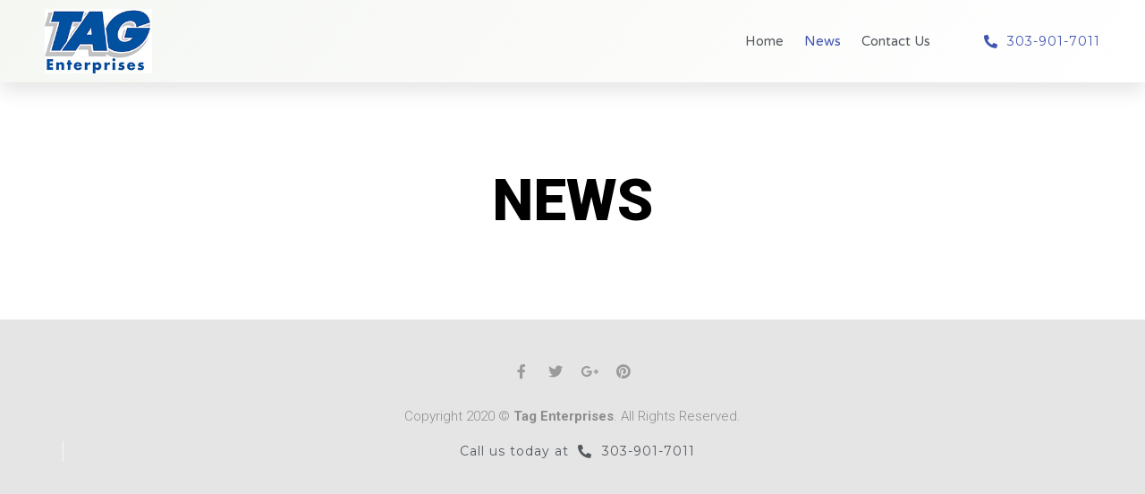

--- FILE ---
content_type: text/css
request_url: https://tagenterprises.com/wp-content/uploads/elementor/css/post-4436.css?ver=1639276815
body_size: 18519
content:
.elementor-4436 .elementor-element.elementor-element-70827f91 > .elementor-container{max-width:1200px;}.elementor-4436 .elementor-element.elementor-element-70827f91:not(.elementor-motion-effects-element-type-background), .elementor-4436 .elementor-element.elementor-element-70827f91 > .elementor-motion-effects-container > .elementor-motion-effects-layer{background-color:transparent;background-image:linear-gradient(130deg, #F5F7F3 0%, #FFFFFF 100%);}.elementor-4436 .elementor-element.elementor-element-70827f91{box-shadow:0px 10px 20px 0px rgba(0,0,0,0.1);transition:background 0.3s, border 0.3s, border-radius 0.3s, box-shadow 0.3s;margin-top:0px;margin-bottom:0px;z-index:10;}.elementor-4436 .elementor-element.elementor-element-70827f91 > .elementor-background-overlay{transition:background 0.3s, border-radius 0.3s, opacity 0.3s;}.elementor-bc-flex-widget .elementor-4436 .elementor-element.elementor-element-1f9f50f4.elementor-column .elementor-column-wrap{align-items:center;}.elementor-4436 .elementor-element.elementor-element-1f9f50f4.elementor-column.elementor-element[data-element_type="column"] > .elementor-column-wrap.elementor-element-populated > .elementor-widget-wrap{align-content:center;align-items:center;}.elementor-4436 .elementor-element.elementor-element-2c8b2787{text-align:left;}.elementor-4436 .elementor-element.elementor-element-2c8b2787 img{width:120px;}.elementor-bc-flex-widget .elementor-4436 .elementor-element.elementor-element-62ac8229.elementor-column .elementor-column-wrap{align-items:center;}.elementor-4436 .elementor-element.elementor-element-62ac8229.elementor-column.elementor-element[data-element_type="column"] > .elementor-column-wrap.elementor-element-populated > .elementor-widget-wrap{align-content:center;align-items:center;}.elementor-4436 .elementor-element.elementor-element-62ac8229 > .elementor-element-populated{padding:0px 20px 0px 0px;}.elementor-4436 .elementor-element.elementor-element-3d303230 .elementor-menu-toggle{margin-left:auto;background-color:rgba(255,255,255,0);font-size:25px;border-width:0px;border-radius:0px;}.elementor-4436 .elementor-element.elementor-element-3d303230 .elementor-nav-menu .elementor-item{font-family:"Varela Round", Sans-serif;font-size:15px;font-weight:300;}.elementor-4436 .elementor-element.elementor-element-3d303230 .elementor-nav-menu--main .elementor-item{color:#54595F;padding-left:0px;padding-right:0px;padding-top:35px;padding-bottom:35px;}.elementor-4436 .elementor-element.elementor-element-3d303230 .elementor-nav-menu--main .elementor-item:hover,
					.elementor-4436 .elementor-element.elementor-element-3d303230 .elementor-nav-menu--main .elementor-item.elementor-item-active,
					.elementor-4436 .elementor-element.elementor-element-3d303230 .elementor-nav-menu--main .elementor-item.highlighted,
					.elementor-4436 .elementor-element.elementor-element-3d303230 .elementor-nav-menu--main .elementor-item:focus{color:#4054B2;}.elementor-4436 .elementor-element.elementor-element-3d303230 .elementor-nav-menu--main .elementor-item.elementor-item-active{color:#4054B2;}body:not(.rtl) .elementor-4436 .elementor-element.elementor-element-3d303230 .elementor-nav-menu--layout-horizontal .elementor-nav-menu > li:not(:last-child){margin-right:23px;}body.rtl .elementor-4436 .elementor-element.elementor-element-3d303230 .elementor-nav-menu--layout-horizontal .elementor-nav-menu > li:not(:last-child){margin-left:23px;}.elementor-4436 .elementor-element.elementor-element-3d303230 .elementor-nav-menu--main:not(.elementor-nav-menu--layout-horizontal) .elementor-nav-menu > li:not(:last-child){margin-bottom:23px;}.elementor-4436 .elementor-element.elementor-element-3d303230 .elementor-nav-menu--dropdown a, .elementor-4436 .elementor-element.elementor-element-3d303230 .elementor-menu-toggle{color:#3d4459;}.elementor-4436 .elementor-element.elementor-element-3d303230 .elementor-nav-menu--dropdown{background-color:#F5F7F3;}.elementor-4436 .elementor-element.elementor-element-3d303230 .elementor-nav-menu--dropdown a:hover,
					.elementor-4436 .elementor-element.elementor-element-3d303230 .elementor-nav-menu--dropdown a.elementor-item-active,
					.elementor-4436 .elementor-element.elementor-element-3d303230 .elementor-nav-menu--dropdown a.highlighted,
					.elementor-4436 .elementor-element.elementor-element-3d303230 .elementor-menu-toggle:hover{color:#4632da;}.elementor-4436 .elementor-element.elementor-element-3d303230 .elementor-nav-menu--dropdown a:hover,
					.elementor-4436 .elementor-element.elementor-element-3d303230 .elementor-nav-menu--dropdown a.elementor-item-active,
					.elementor-4436 .elementor-element.elementor-element-3d303230 .elementor-nav-menu--dropdown a.highlighted{background-color:#ffffff;}.elementor-4436 .elementor-element.elementor-element-3d303230 .elementor-nav-menu--dropdown a.elementor-item-active{color:#4632da;}.elementor-4436 .elementor-element.elementor-element-3d303230 .elementor-nav-menu--dropdown .elementor-item, .elementor-4436 .elementor-element.elementor-element-3d303230 .elementor-nav-menu--dropdown  .elementor-sub-item{font-family:"Montserrat", Sans-serif;}.elementor-4436 .elementor-element.elementor-element-3d303230 .elementor-nav-menu--main .elementor-nav-menu--dropdown, .elementor-4436 .elementor-element.elementor-element-3d303230 .elementor-nav-menu__container.elementor-nav-menu--dropdown{box-shadow:0px 2px 15px 0px rgba(0,0,0,0.1);}.elementor-4436 .elementor-element.elementor-element-3d303230 .elementor-nav-menu--dropdown a{padding-left:16px;padding-right:16px;padding-top:15px;padding-bottom:15px;}.elementor-4436 .elementor-element.elementor-element-3d303230 .elementor-nav-menu--dropdown li:not(:last-child){border-style:solid;border-color:#efefef;border-bottom-width:1px;}.elementor-4436 .elementor-element.elementor-element-3d303230 .elementor-nav-menu--main > .elementor-nav-menu > li > .elementor-nav-menu--dropdown, .elementor-4436 .elementor-element.elementor-element-3d303230 .elementor-nav-menu__container.elementor-nav-menu--dropdown{margin-top:0px !important;}.elementor-4436 .elementor-element.elementor-element-3d303230 div.elementor-menu-toggle{color:#4054B2;}.elementor-4436 .elementor-element.elementor-element-3d303230 div.elementor-menu-toggle:hover{color:#ffffff;}.elementor-bc-flex-widget .elementor-4436 .elementor-element.elementor-element-13deec55.elementor-column .elementor-column-wrap{align-items:center;}.elementor-4436 .elementor-element.elementor-element-13deec55.elementor-column.elementor-element[data-element_type="column"] > .elementor-column-wrap.elementor-element-populated > .elementor-widget-wrap{align-content:center;align-items:center;}.elementor-4436 .elementor-element.elementor-element-7f764174 .elementor-icon-list-items:not(.elementor-inline-items) .elementor-icon-list-item:not(:last-child){padding-bottom:calc(0px/2);}.elementor-4436 .elementor-element.elementor-element-7f764174 .elementor-icon-list-items:not(.elementor-inline-items) .elementor-icon-list-item:not(:first-child){margin-top:calc(0px/2);}.elementor-4436 .elementor-element.elementor-element-7f764174 .elementor-icon-list-items.elementor-inline-items .elementor-icon-list-item{margin-right:calc(0px/2);margin-left:calc(0px/2);}.elementor-4436 .elementor-element.elementor-element-7f764174 .elementor-icon-list-items.elementor-inline-items{margin-right:calc(-0px/2);margin-left:calc(-0px/2);}body.rtl .elementor-4436 .elementor-element.elementor-element-7f764174 .elementor-icon-list-items.elementor-inline-items .elementor-icon-list-item:after{left:calc(-0px/2);}body:not(.rtl) .elementor-4436 .elementor-element.elementor-element-7f764174 .elementor-icon-list-items.elementor-inline-items .elementor-icon-list-item:after{right:calc(-0px/2);}.elementor-4436 .elementor-element.elementor-element-7f764174 .elementor-icon-list-icon i{color:#4054B2;}.elementor-4436 .elementor-element.elementor-element-7f764174 .elementor-icon-list-icon svg{fill:#4054B2;}.elementor-4436 .elementor-element.elementor-element-7f764174{--e-icon-list-icon-size:15px;}.elementor-4436 .elementor-element.elementor-element-7f764174 .elementor-icon-list-text{color:#4054B2;padding-left:10px;}.elementor-4436 .elementor-element.elementor-element-7f764174 .elementor-icon-list-item > .elementor-icon-list-text, .elementor-4436 .elementor-element.elementor-element-7f764174 .elementor-icon-list-item > a{font-family:"Montserrat", Sans-serif;font-size:14px;letter-spacing:1px;}.elementor-4436 .elementor-element.elementor-element-7f764174 > .elementor-widget-container{border-style:solid;border-width:0px 0px 0px 1px;border-color:rgba(255,255,255,0.7);}.elementor-4436 .elementor-element.elementor-element-65a87914 > .elementor-container > .elementor-row > .elementor-column > .elementor-column-wrap > .elementor-widget-wrap{align-content:center;align-items:center;}.elementor-4436 .elementor-element.elementor-element-65a87914{padding:100px 0px 100px 0px;}.elementor-4436 .elementor-element.elementor-element-702fbbde{text-align:center;}.elementor-4436 .elementor-element.elementor-element-702fbbde .elementor-heading-title{color:#000000;font-size:65px;font-weight:900;text-transform:uppercase;}.elementor-4436 .elementor-element.elementor-element-a0cb824 .elementor-posts-container .elementor-post__thumbnail{padding-bottom:calc( 0.66 * 100% );}.elementor-4436 .elementor-element.elementor-element-a0cb824:after{content:"0.66";}.elementor-4436 .elementor-element.elementor-element-a0cb824 .elementor-post__thumbnail__link{width:100%;}.elementor-4436 .elementor-element.elementor-element-a0cb824 .elementor-post__meta-data span + span:before{content:"///";}.elementor-4436 .elementor-element.elementor-element-a0cb824 .elementor-posts-container{grid-column-gap:30px;grid-row-gap:35px;}.elementor-msie .elementor-4436 .elementor-element.elementor-element-a0cb824 .elementor-post{padding-right:calc( 30px/2 );padding-left:calc( 30px/2 );padding-bottom:35px;}.elementor-msie .elementor-4436 .elementor-element.elementor-element-a0cb824 .elementor-posts-container{margin-left:calc( -30px/2 );margin-right:calc( -30px/2 );}.elementor-4436 .elementor-element.elementor-element-a0cb824.elementor-posts--thumbnail-left .elementor-post__thumbnail__link{margin-right:20px;}.elementor-4436 .elementor-element.elementor-element-a0cb824.elementor-posts--thumbnail-right .elementor-post__thumbnail__link{margin-left:20px;}.elementor-4436 .elementor-element.elementor-element-a0cb824.elementor-posts--thumbnail-top .elementor-post__thumbnail__link{margin-bottom:20px;}.elementor-4436 .elementor-element.elementor-element-a0cb824 .elementor-post__title, .elementor-4436 .elementor-element.elementor-element-a0cb824 .elementor-post__title a{color:#54595F;}.elementor-4436 .elementor-element.elementor-element-a0cb824 .elementor-post__read-more{color:#7A7A7A;}.elementor-4436 .elementor-element.elementor-element-2fa1d35b > .elementor-container > .elementor-row > .elementor-column > .elementor-column-wrap > .elementor-widget-wrap{align-content:center;align-items:center;}.elementor-4436 .elementor-element.elementor-element-2fa1d35b:not(.elementor-motion-effects-element-type-background), .elementor-4436 .elementor-element.elementor-element-2fa1d35b > .elementor-motion-effects-container > .elementor-motion-effects-layer{background-color:#E5E5E5;}.elementor-4436 .elementor-element.elementor-element-2fa1d35b{transition:background 0.3s, border 0.3s, border-radius 0.3s, box-shadow 0.3s;padding:50px 0px 50px 0px;}.elementor-4436 .elementor-element.elementor-element-2fa1d35b > .elementor-background-overlay{transition:background 0.3s, border-radius 0.3s, opacity 0.3s;}.elementor-4436 .elementor-element.elementor-element-146310fe{--grid-template-columns:repeat(0, auto);--icon-size:16px;--grid-column-gap:22px;--grid-row-gap:0px;}.elementor-4436 .elementor-element.elementor-element-146310fe .elementor-widget-container{text-align:center;}.elementor-4436 .elementor-element.elementor-element-146310fe .elementor-social-icon{background-color:rgba(255,255,255,0);--icon-padding:0em;}.elementor-4436 .elementor-element.elementor-element-146310fe .elementor-social-icon i{color:rgba(0,0,0,0.32);}.elementor-4436 .elementor-element.elementor-element-146310fe .elementor-social-icon svg{fill:rgba(0,0,0,0.32);}.elementor-4436 .elementor-element.elementor-element-146310fe .elementor-social-icon:hover{background-color:rgba(255,255,255,0);}.elementor-4436 .elementor-element.elementor-element-146310fe .elementor-social-icon:hover i{color:#4054B2;}.elementor-4436 .elementor-element.elementor-element-146310fe .elementor-social-icon:hover svg{fill:#4054B2;}.elementor-4436 .elementor-element.elementor-element-6f5217f0{text-align:center;}.elementor-4436 .elementor-element.elementor-element-6f5217f0 .elementor-heading-title{color:rgba(0,0,0,0.39);font-size:15px;font-weight:300;}.elementor-4436 .elementor-element.elementor-element-6f5217f0 > .elementor-widget-container{padding:15px 0px 0px 0px;}.elementor-4436 .elementor-element.elementor-element-41de3444 .elementor-icon-list-items:not(.elementor-inline-items) .elementor-icon-list-item:not(:last-child){padding-bottom:calc(8px/2);}.elementor-4436 .elementor-element.elementor-element-41de3444 .elementor-icon-list-items:not(.elementor-inline-items) .elementor-icon-list-item:not(:first-child){margin-top:calc(8px/2);}.elementor-4436 .elementor-element.elementor-element-41de3444 .elementor-icon-list-items.elementor-inline-items .elementor-icon-list-item{margin-right:calc(8px/2);margin-left:calc(8px/2);}.elementor-4436 .elementor-element.elementor-element-41de3444 .elementor-icon-list-items.elementor-inline-items{margin-right:calc(-8px/2);margin-left:calc(-8px/2);}body.rtl .elementor-4436 .elementor-element.elementor-element-41de3444 .elementor-icon-list-items.elementor-inline-items .elementor-icon-list-item:after{left:calc(-8px/2);}body:not(.rtl) .elementor-4436 .elementor-element.elementor-element-41de3444 .elementor-icon-list-items.elementor-inline-items .elementor-icon-list-item:after{right:calc(-8px/2);}.elementor-4436 .elementor-element.elementor-element-41de3444 .elementor-icon-list-icon i{color:#54595F;}.elementor-4436 .elementor-element.elementor-element-41de3444 .elementor-icon-list-icon svg{fill:#54595F;}.elementor-4436 .elementor-element.elementor-element-41de3444{--e-icon-list-icon-size:15px;}.elementor-4436 .elementor-element.elementor-element-41de3444 .elementor-icon-list-text{color:#54595F;padding-left:10px;}.elementor-4436 .elementor-element.elementor-element-41de3444 .elementor-icon-list-item > .elementor-icon-list-text, .elementor-4436 .elementor-element.elementor-element-41de3444 .elementor-icon-list-item > a{font-family:"Montserrat", Sans-serif;font-size:14px;letter-spacing:1px;}.elementor-4436 .elementor-element.elementor-element-41de3444 > .elementor-widget-container{border-style:solid;border-width:0px 0px 0px 1px;border-color:rgba(255,255,255,0.7);}@media(max-width:1024px){.elementor-4436 .elementor-element.elementor-element-1f9f50f4 > .elementor-element-populated{padding:0% 0% 0% 5%;}.elementor-4436 .elementor-element.elementor-element-62ac8229 > .elementor-element-populated{padding:0% 0% 0% 5%;}.elementor-4436 .elementor-element.elementor-element-3d303230 .elementor-nav-menu--dropdown .elementor-item, .elementor-4436 .elementor-element.elementor-element-3d303230 .elementor-nav-menu--dropdown  .elementor-sub-item{font-size:16px;}.elementor-4436 .elementor-element.elementor-element-3d303230 .elementor-nav-menu--dropdown a{padding-top:25px;padding-bottom:25px;}.elementor-4436 .elementor-element.elementor-element-3d303230 .elementor-nav-menu--main > .elementor-nav-menu > li > .elementor-nav-menu--dropdown, .elementor-4436 .elementor-element.elementor-element-3d303230 .elementor-nav-menu__container.elementor-nav-menu--dropdown{margin-top:25px !important;}.elementor-4436 .elementor-element.elementor-element-3d303230 > .elementor-widget-container{padding:0px 10px 0px 0px;}.elementor-4436 .elementor-element.elementor-element-13deec55 > .elementor-element-populated{padding:0% 15% 0% 5%;}.elementor-4436 .elementor-element.elementor-element-2fa1d35b{padding:30px 25px 30px 25px;}}@media(min-width:768px){.elementor-4436 .elementor-element.elementor-element-1f9f50f4{width:14.244%;}.elementor-4436 .elementor-element.elementor-element-62ac8229{width:70.752%;}.elementor-4436 .elementor-element.elementor-element-13deec55{width:15%;}}@media(max-width:1024px) and (min-width:768px){.elementor-4436 .elementor-element.elementor-element-1f9f50f4{width:50%;}.elementor-4436 .elementor-element.elementor-element-62ac8229{width:25%;}.elementor-4436 .elementor-element.elementor-element-13deec55{width:25%;}}@media(max-width:767px){.elementor-4436 .elementor-element.elementor-element-70827f91{padding:0px 0px 0px 0px;}.elementor-4436 .elementor-element.elementor-element-1f9f50f4{width:50%;}.elementor-4436 .elementor-element.elementor-element-1f9f50f4 > .elementor-element-populated{padding:0px 0px 0px 20px;}.elementor-4436 .elementor-element.elementor-element-2c8b2787{text-align:left;}.elementor-4436 .elementor-element.elementor-element-62ac8229{width:50%;}.elementor-4436 .elementor-element.elementor-element-62ac8229 > .elementor-element-populated{padding:0px 0px 0px 0px;}.elementor-4436 .elementor-element.elementor-element-3d303230 .elementor-nav-menu--main > .elementor-nav-menu > li > .elementor-nav-menu--dropdown, .elementor-4436 .elementor-element.elementor-element-3d303230 .elementor-nav-menu__container.elementor-nav-menu--dropdown{margin-top:25px !important;}.elementor-4436 .elementor-element.elementor-element-3d303230 > .elementor-widget-container{padding:0px 20px 0px 0px;}.elementor-4436 .elementor-element.elementor-element-13deec55{width:100%;}.elementor-4436 .elementor-element.elementor-element-7f764174 > .elementor-widget-container{border-width:0px 0px 0px 0px;}.elementor-4436 .elementor-element.elementor-element-a0cb824 .elementor-posts-container .elementor-post__thumbnail{padding-bottom:calc( 0.5 * 100% );}.elementor-4436 .elementor-element.elementor-element-a0cb824:after{content:"0.5";}.elementor-4436 .elementor-element.elementor-element-a0cb824 .elementor-post__thumbnail__link{width:100%;}.elementor-4436 .elementor-element.elementor-element-2fa1d35b{padding:30px 20px 30px 20px;}.elementor-4436 .elementor-element.elementor-element-6f5217f0 .elementor-heading-title{line-height:25px;}.elementor-4436 .elementor-element.elementor-element-41de3444 > .elementor-widget-container{border-width:0px 0px 0px 0px;}}